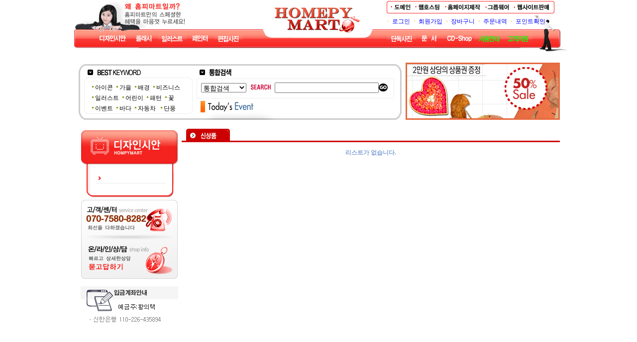

--- FILE ---
content_type: text/html
request_url: http://hompymart.net/yshop/shop_list.htm?code=428187197&PHPSESSID=655cd07c9b61c129e9c5a003739330b7
body_size: 3392
content:
<html>
<head>
<title>홈피마트-진행상황확인하기</title>
<meta http-equiv='Content-Type' content='text/html; charset=euc-kr'>
<style>
<!--
td {font-size:9pt; LINE-HEIGHT:17px; font-family:"돋움";color:"#172630";}
a{ TEXT-DECORATION:none;color:"#000000"}
a:visited{ TEXT-DECORATION:none;color:"#2a2d2f"}
a:hover { TEXT-DECORATION:underline; color:"#3d02fe"}
a.9bk {font-family:"돋움"; font-size:9pt; color:"#000"; text-decoration:none;}
a:visited.9bk {font-family:"돋움"; font-size:9pt; color:"#000"; text-decoration:none;}
a.9{ TEXT-DECORATION:none;color:"#0000FF"}
a:visited.9{ TEXT-DECORATION:none;color:"#0000FF"}
a.9{ font-size:9pt;TEXT-DECORATION:none;color:"#0000FF"}
a:visited.9{ font-size:9pt;TEXT-DECORATION:none;color:"#0000FF"}
A.w{ font-family:돋움; font-size:9pt; text-decoration: none; color:#ffffff}
A:visited.w{ font-family:돋움; font-size:9pt; text-decoration: none; color:#ffffff}
A:hover.w {font-family:돋움; font-size:9pt; text-decoration: none; color:#ffffff}
-->
</style>
<script language="javascript" src="../hompymart_main.js"></script>
</head>
<body topmargin="0" leftmargin="0" bgcolor="white" text="black" link="blue" vlink="purple" alink="red">
<style>
<!--
td {font-size:9pt; LINE-HEIGHT:17px; font-family:"돋움";color:"#172630";}
a{ TEXT-DECORATION:none;color:"#000000"}
a:visited{ TEXT-DECORATION:none;color:"#2a2d2f"}
a:hover { TEXT-DECORATION:underline; color:"#3d02fe"}
a.9bk {font-family:"돋움"; font-size:9pt; color:"#000"; text-decoration:none;}
a:visited.9bk {font-family:"돋움"; font-size:9pt; color:"#000"; text-decoration:none;}
a.9{ TEXT-DECORATION:none;color:"#0000FF"}
a:visited.9{ TEXT-DECORATION:none;color:"#0000FF"}
a.9{ font-size:9pt;TEXT-DECORATION:none;color:"#0000FF"}
a:visited.9{ font-size:9pt;TEXT-DECORATION:none;color:"#0000FF"}
A.w{ font-family:돋움; font-size:9pt; text-decoration: none; color:#ffffff}
A:visited.w{ font-family:돋움; font-size:9pt; text-decoration: none; color:#ffffff}
A:hover.w {font-family:돋움; font-size:9pt; text-decoration: none; color:#ffffff}
-->
</style>
<script src="/embed_patch.js" type="text/javascript"></script>
<script language="JavaScript">
<!--
function na_restore_img_src(name, nsdoc){
	var img = eval((navigator.appName.indexOf('Netscape', 0) != -1) ? nsdoc+'.'+name : 'document.all.'+name);
	if (name == '')
		return;
	if(img&&img.altsrc){
		img.src=img.altsrc;
		img.altsrc = null;
	}
}
function na_preload_img(){
  var img_list = na_preload_img.arguments;
  if (document.preloadlist == null) 
    document.preloadlist = new Array();
  var top = document.preloadlist.length;
  for (var i=0; i < img_list.length; i++) {
    document.preloadlist[top+i]     = new Image;
    document.preloadlist[top+i].src = img_list[i+1];
  } 
}
function na_change_img_src(name, nsdoc, rpath, preload){
  var img = eval((navigator.appName.indexOf('Netscape', 0) != -1) ? nsdoc+'.'+name : 'document.all.'+name);
  if (name == '')
    return;
  if (img) {
    img.altsrc = img.src;
    img.src    = rpath;
  } 
}
//-->
</script>

<table align="center" border="0" cellpadding="0" cellspacing="0" width="1003">
	<tr>
		<td width="1003" height="123" valign="top" background="../img/top_sian.gif">
		<table border="0" cellpadding="0" cellspacing="0" width="1003">
			<tr>
				<td width="1003" height="66" valign="top">
				<table border="0" cellpadding="0" cellspacing="0" width="1003">
					<tr>
						<td width="389" valign="top"><p>&nbsp;</p></td>
						<td width="225" valign="top"><p align="left"><a href="../index.htm?PHPSESSID=655cd07c9b61c129e9c5a003739330b7" target="_parent"><img src="../img/link.gif" width="200" height="60" border="0"></a></p></td>
						<td width="364" valign="top">
						<div align="left">
						<table border="0" cellpadding="0" cellspacing="0" width="364">
							<tr>
								<td width="364" height="30"><p><a href="http://www.hompymart.com" target="_parent"><img src="../img/gobar.gif" width="364" height="30" border="0"></a></p></td>
							</tr>
							<tr>
								<td width="364" height="22" valign="bottom"><p align="center"><span style="font-size:9pt;"><img src="../img/icon8.gif" width="14" height="10" border="0"><a href="../hompy/buynow2.htm?type=login&PHPSESSID=655cd07c9b61c129e9c5a003739330b7">로그인</a> <img src="../img/icon8.gif" width="14" height="10" border="0"><a href="../hompy/buyrequest2.htm?PHPSESSID=655cd07c9b61c129e9c5a003739330b7">회원가입</a> <img src="../img/icon8.gif" width="14" height="10" border="0"><a href="../yshop/shop_cart.php?PHPSESSID=655cd07c9b61c129e9c5a003739330b7">장바구니</a> <img src="../img/icon8.gif" width="14" height="10" border="0"><a href="../hompy/orderlistnow.htm?PHPSESSID=655cd07c9b61c129e9c5a003739330b7">주문내역</a> <img src="../img/icon8.gif" width="14" height="10" border="0"><a href="../yshop/point_list.htm?PHPSESSID=655cd07c9b61c129e9c5a003739330b7">포인트확인</a></span></p></td>
							</tr>
						</table>
						</div>
						</td>
						<td width="25"><p>&nbsp;</p></td>
					</tr>
				</table>
				</td>
			</tr>
			<tr>
				<td width="1003" height="30" valign="top">
				<table border="0" cellpadding="0" cellspacing="0" width="1003">
					<tr>
						<td width="60"><p>&nbsp;</p></td>
						<td width="579"><p align="left"><a href="../yshop/shop_list.htm?PHPSESSID=655cd07c9b61c129e9c5a003739330b7" OnMouseOut="na_restore_img_src('image1', 'document')" OnMouseOver="na_change_img_src('image1', 'document', '../img/topmenu16a.gif', true);"><img src="../img/topmenu16.gif" width="63" height="25" border="0" name="image1"></a><a href="#" OnMouseOut="na_restore_img_src('image2', 'document')" OnMouseOver="na_change_img_src('image2', 'document', '../img/topmenu17a.gif', true);"><img src="../img/topmenu17.gif" width="55" height="25" border="0" name="image2"></a><a href="#" OnMouseOut="na_restore_img_src('image3', 'document')" OnMouseOver="na_change_img_src('image3', 'document', '../img/topmenu18a.gif', true);"><img src="../img/topmenu18.gif" width="58" height="25" border="0" name="image3"></a><a href="#" OnMouseOut="na_restore_img_src('image4', 'document')" OnMouseOver="na_change_img_src('image4', 'document', '../img/topmenu19a.gif', true);"><img src="../img/topmenu19.gif" width="55" height="25" border="0" name="image4"></a><a href="#" OnMouseOut="na_restore_img_src('image5', 'document')" OnMouseOver="na_change_img_src('image5', 'document', '../img/topmenu20a.gif', true);"><img src="../img/topmenu20.gif" width="58" height="25" border="0" name="image5"></a></p></td>
						<td width="364"><p align="left"><a href="#" OnMouseOut="na_restore_img_src('image6', 'document')" OnMouseOver="na_change_img_src('image6', 'document', '../img/topmenu21a.gif', true);"><img src="../img/topmenu21.gif" width="58" height="25" border="0" name="image6"></a><a href="#" OnMouseOut="na_restore_img_src('image7', 'document')" OnMouseOver="na_change_img_src('image7', 'document', '../img/topmenu7a.gif', true);"><img src="../img/topmenu7.gif" width="55" height="25" border="0" name="image7"></a><a href="#" OnMouseOut="na_restore_img_src('image9', 'document')" OnMouseOver="na_change_img_src('image9', 'document', '../img/topmenu9a.gif', true);"><img src="../img/topmenu9.gif" width="63" height="25" border="0" name="image9"></a><a href="http://www.hompymart.com/normal/customer/cus_faq.php?topmenu=customer&left=1" OnMouseOut="na_restore_img_src('image14', 'document')" OnMouseOver="na_change_img_src('image14', 'document', '../img/topmenu14a.gif', true);"><img src="../img/topmenu14.gif" width="58" height="25" border="0" name="image14"></a><a href="http://www.hompymart.com/normal/customer/cus_online.php?topmenu=customer&left=2" OnMouseOut="na_restore_img_src('image15', 'document')" OnMouseOver="na_change_img_src('image15', 'document', '../img/topmenu15a.gif', true);"><img src="../img/topmenu15.gif" width="58" height="25" border="0" name="image15"></a></p></td>
					</tr>
				</table>
				</td>
			</tr>
			<tr>
				<td width="1003" height="30"><p>&nbsp;</p></td>
			</tr>
		</table>
		</td>
	</tr>
</table>
<div id="tipDiv" style="position:absolute; visibility:hidden; z-index:100"></div>
<table align="center" border="0" cellpadding="0" cellspacing="0" width="970">
	<tr>
		<td width="970" valign="top" colspan="2"><table align="center" border="0" cellpadding="0" cellspacing="0" width="970">
	<tr>
		<td width="660" valign="top" height="130" background="../img/shop_mainbar3.gif">
		<table border="0" cellpadding="0" cellspacing="0" width="660">
			<tr>
				<td width="248" valign="top">
				<table border="0" cellpadding="0" cellspacing="0" width="224">
					<tr>
						<td width="224" height="42" colspan="2"><p>&nbsp;</p></td>
					</tr>
					<tr>
						<td width="26" height="21"><p>&nbsp;</p></td>
						<td width="198" height="21" valign="top"><p><img src="../img/icon11.gif" width="10" height="10" border="0">아이콘 <img src="../img/icon11.gif" width="10" height="10" border="0">가을 <img src="../img/icon11.gif" width="10" height="10" border="0">배경 <img src="../img/icon11.gif" width="10" height="10" border="0">비즈니스</p></td>
					</tr>
					<tr>
						<td width="26" height="21"><p>&nbsp;</p></td>
						<td width="198" height="21" valign="top"><p><img src="../img/icon11.gif" width="10" height="10" border="0">일러스트 <img src="../img/icon11.gif" width="10" height="10" border="0">어린이 <img src="../img/icon11.gif" width="10" height="10" border="0">패턴 <img src="../img/icon11.gif" width="10" height="10" border="0">꽃</p></td>
					</tr>
					<tr>
						<td width="26" height="23"><p>&nbsp;</p></td>
						<td width="198" height="23" valign="top"><p><img src="../img/icon11.gif" width="10" height="10" border="0">이벤트 <img src="../img/icon11.gif" width="10" height="10" border="0">바다 <img src="../img/icon11.gif" width="10" height="10" border="0">자동차 &nbsp;<img src="../img/icon11.gif" width="10" height="10" border="0">단풍</p></td>
					</tr>
				</table>
				</td>
				<td width="412" valign="top">
				<table border="0" cellpadding="0" cellspacing="0" width="400">
					<tr>
						<td width="400" height="40" colspan="2"><p>&nbsp;</p></td>
					</tr>
					<tr>
						<td width="400" height="41" valign="top" colspan="2">
						<table border="0" cellpadding="0" cellspacing="0" width="401">
						<form name="searchform" method="post" action="/search/"><input type="hidden" name="PHPSESSID" value="655cd07c9b61c129e9c5a003739330b7" />
							<tr>
								<td width="93"><p align="center"><select name="msort" size="1">
								<option value="total">통합검색</option>
								<option value="666829364" >-디자인시안</option>
								<option value="800305924" >-편집사진</option>
								<option value="298519167" >-플래시</option>
								<option value="428187197" >-일러스트</option>
								<option value="439826855" >-페인터</option>
								<option value="310431898" >-단독사진</option>
								<option value="723484553" >-문서</option>
								<option value="916534698" >-CD</option>
								</select></p></td>
								<td width="64"><p align="center"><img src="../img/searchgo1.gif" width="40" height="13" border="0"></p></td>
								<td width="191"><p><input type="text" name="search_keyword" size="24" maxlength="2048" value=""></p></td>
								<td width="53"><p><input type="image" src="../img/searchgo.gif?PHPSESSID=655cd07c9b61c129e9c5a003739330b7" width="18" height="17" border="0"></p></td>
							</tr>
						</form>
						</table>
						</td>
					</tr>
					<tr>
						<td width="124"><p>&nbsp;</p></td>
						<td width="276"><p>&nbsp;</p></td>
					</tr>
				</table>
				</td>
			</tr>
		</table>
		</td>
		<td width="310" valign="top" height="130"><p><img src="../img/p2.gif" width="310" height="115" border="0"></p></td>
	</tr>
</table></td>
	</tr>
	<tr>
		<td width="210" valign="top"><table align="center" border="0" cellpadding="0" cellspacing="0" width="196">
	<tr>
		<td align="left" valign="top" width="196"><p align="center"><img src="../img/left_title10.gif" width="196" height="90" border="0"></p></td>
	</tr>
	<tr>
		<td align="left" valign="top" width="196" background="../img/leftmenu_bg.gif">
		<table border="0" cellpadding="0" cellspacing="0" width="196">
			<tr>
				<td height="25" width="53"><p></p></td>
				<td height="25" width="143" align="left">
				<div align="right">
				<table border="0" cellpadding="0" cellspacing="0" width="145">
				</table>
				</div>
				</td>
			</tr>
		</table>
		</td>
	</tr>
	<tr>
		<td align="left" valign="top" width="196"><p><img src="../img/leftmenu_bottom.gif" width="196" height="30" border="0"></p></td>
	</tr>
	<tr>
		<td align="left" valign="top" width="196"><p align="center"><a href="http://www.hompymart.com/normal/customer/cus_online.php?topmenu=customer&left=2" target="_parent"><img src="../img/mainbg5.gif" width="196" height="168" border="0"></a></p></td>
	</tr>
	<tr>
		<td align="left" valign="top" width="196" height="150" background="../img/mainbg6.gif"><p>&nbsp;</p></td>
	</tr>
</table>
</td>
		<td width="760" valign="top">
		<table border="0" cellpadding="0" cellspacing="0" width="760">
			<tr>
				<td width="760" height="32" background="../img/shop_mainbar4.gif"><p>&nbsp;</p></td>
			</tr>
			<tr>
				<td width="760" valign="top">
				<table align="center" border="0" cellpadding="0" cellspacing="0" width="100%">
					<tr>
						<td align="center" height="40"><font color="#84A2D6"><b>리스트가 없습니다.</b></font></td>
					</tr>
				</table>
				</td>
			</tr>
			<tr>
				<td width="760" valign="top"><p>&nbsp;</p></td>
			</tr>
			<tr>
				<td align="center">
				</td>
			</tr>
		</table>
		</td>
	</tr>
	<tr>
		<td width="970" valign="top" colspan="2"><p>&nbsp;</p></td>
	</tr>
</table>
<style>
<!--
td {font-size:9pt; LINE-HEIGHT:17px; font-family:"돋움";color:"#172630";}
a{ TEXT-DECORATION:none;color:"#000000"}
a:visited{ TEXT-DECORATION:none;color:"#2a2d2f"}
a:hover { TEXT-DECORATION:underline; color:"#3d02fe"}
a.9bk {font-family:"돋움"; font-size:9pt; color:"#000"; text-decoration:none;}
a:visited.9bk {font-family:"돋움"; font-size:9pt; color:"#000"; text-decoration:none;}
a.9{ TEXT-DECORATION:none;color:"#0000FF"}
a:visited.9{ TEXT-DECORATION:none;color:"#0000FF"}
a.9{ font-size:9pt;TEXT-DECORATION:none;color:"#0000FF"}
a:visited.9{ font-size:9pt;TEXT-DECORATION:none;color:"#0000FF"}
A.w{ font-family:돋움; font-size:9pt; text-decoration: none; color:#ffffff}
A:visited.w{ font-family:돋움; font-size:9pt; text-decoration: none; color:#ffffff}
A:hover.w {font-family:돋움; font-size:9pt; text-decoration: none; color:#ffffff}
-->
</style>

<table align="center" border="0" cellpadding="0" cellspacing="0" width="1003">
	<tr>
		<td width="1003" colspan="2"><p>&nbsp;</p></td>
	</tr>
	<tr>
		<td height="40" colspan="2" width="1003" background="../img/bottomline.gif"><p align="right"><A onfocus=this.blur() href="http://hompymart.net/hompy/intro.htm" target="_parent"><span style="font-size:9pt;">회사소개</span></A><span style="font-size:9pt;"> 
             | &nbsp;</span><A onfocus=this.blur() href="http://www.hompymart.com/normal/design/est_apply.php" target="_parent"><span style="font-size:9pt;">제휴문의</span></A><span style="font-size:9pt;"> 
             | &nbsp;</span><A onfocus=this.blur() href="http://www.hompymart.com/normal/company/personal.php?topmenu=company&amp;left=3" target=_parent><span style="font-size:9pt;">개인정보취급방침</span></A><span style="font-size:9pt;"> 
             | &nbsp;<a href="http://www.hompymart.com/normal/company/email.php?topmenu=company&left=5" target="_parent">이메일무단수집거부</a> 
             | &nbsp;&nbsp;&nbsp;&nbsp;</span></td>
	</tr>
	<tr>
		<td width="275" height="90"><p align="center"><img src="../img/logo.gif" width="249" height="65" border="0"></p></td>
		<td width="728" height="90"><p style="margin-left:5px;"><br><SPAN style="FONT-SIZE: 9pt"><FONT color=#666666>COPYRIGHT ⓒ MYUNGJIN ONIX. All 
RIGHT RESERVED.<BR>명진 오닉스&nbsp;</FONT><FONT color=#cccccc>│</FONT><FONT color=#666666>&nbsp;대표이사 : 황의택&nbsp;</FONT><FONT color=#cccccc>│</FONT><FONT color=#666666>&nbsp;개인정보관리자 : 이한영&nbsp;</FONT><FONT color=#cccccc>│</FONT><FONT color=#666666>&nbsp;주소 : 전북 익산시 중앙동 3가 50-7 2층 
전관<br>사업자등록번호 403-13-38909&nbsp;</FONT><FONT color=#cccccc>│</FONT><FONT color=#666666>&nbsp;통신판매업 
            신고번호 제2008-익산-78호&nbsp;</FONT><FONT color=#cccccc>│</FONT><FONT color=#666666>&nbsp;대표전화 
070-7580-8200&nbsp;</FONT><FONT color=#cccccc>│</FONT><FONT color=#666666>&nbsp;고객센터 : 
070-7580-8282</FONT></SPAN><span style="font-size:9pt;"><br><br></span></p></td>
	</tr>
</table>
</body>
</html>


--- FILE ---
content_type: application/javascript
request_url: http://hompymart.net/embed_patch.js
body_size: 1755
content:
//////////////////////////////////////
// IE Embed patch
//
// @author iezn@iezn.com
// @homepage http://iezn.com
// @create date 2006.04.19
// @last modify 2006.04.26
// @version 0.42
// 배포시 위내용을 포함해 주시기 바랍니다
//////////////////////////////////////
/**
* embed 패치 적용 컨테이너
* null인경우 document 값을 기본으로 합니다
* id값을 설정한경우 설정범위 내에만 적용이 됩니다
* 
* 본문이나 일부 노드에만 적용할경우 해당 노드의 id 값을 입력하실 수 있습니다
* 예)
* var __embed_target_id = "contents";
* 로 처리한경우 body 내에 <태그 id="contents">플래쉬,동영상...</태그>
* 안에 내용에만 패치가 적용됩니다
*/
if(typeof(__embed_target_id)=='undefined'){
 var __embed_target_id = null;
}

/**
* embed 패치를 적용할 태그를 설정합니다
* 기본값은 object,eembed,appelt 태그입니다
* false 값인경우 패치에서 제외됩니다
*/
if(typeof(__embed_tags)=='undefined'){
 var __embed_tags = {object:true,embed:true,applet:false}
}

/**
* 플래쉬파일중 flashvars 를 사용할경우 해당 플래쉬의 오브젝트아이디:true 값으로 object를 등록해 주세요
*/
var __flash_force_objs = {};

if(document.attachEvent){
 document.write('<style type="text/css">');
 document.write('object,embed{display:none;}');
 document.write('</style>');
 document.attachEvent('onreadystatechange',
  function (){
   
   if(__embed_target_id===null){
    var __target = document;
   }else{
    var __target = document.getElementById(__embed_target_id);
   }
   if (document.readyState == "complete"){
    function _replace(obj){
     var obj_re = document.createElement(obj.outerHTML);     
     obj_re.style.display='inline';
     obj.parentNode.replaceChild(obj_re,obj);
    }
    function _inner(obj){
     obj.style.display='inline';     
     var html = obj.outerHTML;
     var classid = obj.classid.toLowerCase();
     if(classid=='clsid:d27cdb6e-ae6d-11cf-96b8-444553540000' && typeof(__flash_force_objs[obj.id])=='undefined'){//flash 인경우
      obj.insertAdjacentHTML('beforeBegin',html);
      obj.parentNode.removeChild(obj);
     }else if(classid=='clsid:02bf25d5-8c17-4b23-bc80-d3488abddc6b'){
      //퀵타임

     }else{
      //변경하고자하는 ActiveX classid 를 추가하시기 바랍니다
      if(classid=='clsid:6bf52a52-394a-11d3-b153-00c04f79faa6' || //media 7
      classid=='clsid:22d6f312-b0f6-11d0-94ab-0080c74c7e95' || //6.4
      classid=='clsid:6bf52a52-394a-11d3-b153-00c04f79faa6' ||
      classid=='clsid:d27cdb6e-ae6d-11cf-96b8-444553540000'
      ){
       embed_pos = html.indexOf('embed');
       if(embed_pos!=-1){//embed 가 존재하는경우
        var embed = '<'+html.substr(embed_pos);
        embed = embed.substr(0,embed.length-9);
        obj.insertAdjacentHTML('beforeBegin',embed);
        obj.parentNode.removeChild(obj);
       }else{
        //object로만 되어 있는경우 동영상 부분만 패치한다
        var embed = document.createElement('embed');
        if(obj.id){
         embed.id = obj.id;
        }
        var total = obj.childNodes.length;
        //embed.setAttribute('autostart',0);
        if(obj.width){
         embed.setAttribute('width',obj.width);
        }
        if(obj.height){
         embed.setAttribute('height',obj.height);
        }
        for(var k=0;k<total;k++){
         n = obj.childNodes.item(k).getAttribute("name");
         v = obj.childNodes.item(k).getAttribute("value");
         if(n=='URL' || n=='url' || n=='FileName'){
          n = 'src';
         }
         embed.setAttribute(n,v);
        }
        if(embed.getAttribute('src')){
         embed.style.display = 'inline';
         obj.parentNode.replaceChild(embed,obj);
        }else{
         //파일엑세스 object가 아닌경우는 유지한다        
        }
       }
      }
     }
    }

    if(__embed_tags.object===true){
     var objs = __target.getElementsByTagName('object');
     var i = objs.length;
     while(i-->0){
      _inner(objs[i]);
     }
    }
    if(__embed_tags.embed===true){
     var objs = __target.getElementsByTagName('embed');
     var i = objs.length;
     while(i-->0){
      _replace(objs[i])
     }
    }

    if(__embed_tags.applet===true){
     var objs = __target.getElementsByTagName('applet');
     var i = objs.length;
     while(i-->0){
      _replace(objs[i])
     }
    }
   }
  }
 );
}



--- FILE ---
content_type: application/javascript
request_url: http://hompymart.net/hompymart_main.js
body_size: 1727
content:
var dom=(document.getElementById) ? true : false;
var ns5=((navigator.userAgent.indexOf("Gecko")>-1) && dom) ? true: false;
var ie5=((navigator.userAgent.indexOf("MSIE")>-1) && dom) ? true : false;
var ns4=(document.layers && !dom) ? true : false;
var ie4=(document.all && !dom) ? true : false;
var nodyn=(!ns5 && !ns4 && !ie4 && !ie5) ? true : false;

var origWidth, origHeight;
if(ns4) {
	origWidth=window.innerWidth; origHeight=window.innerHeight;
	window.onresize=function() { if(window.innerWidth !=origWidth || window.innerHeight !=origHeight) history.go(0); }
}

if(nodyn) { event="nope" }

var tipFollowMouse=true;
var tipWidth=160;
var offX=20;
var offY=12;
var tipFontFamily="tahoma";
var tipFontSize="9pt";
var tipFontColor="#ffffff";
var tipBgColor="#ffffff";
var tipBorderColor="#ffffff";
var tipBorderWidth=1;
var tipBorderStyle="ridge";
var tipPadding=1;
var messages=new Array();

if(document.images) {
	var theImgs=new Array();
	for(var i=0; i<messages.length; i++){
		theImgs[i]=new Image();
		theImgs[i].src=messages[i][0];
	}
}

var startStr='<table border="0"><tr><td align="center" width="100%"><img src="';
var midStr='" border="0"></td></tr><tr><td valign="top">';
var endStr='</td></tr></table>';

var tooltip, tipcss;
function initTip() {
    if(nodyn) return;
    tooltip=(ns4)? document.tipDiv.document: (ie4)? document.all['tipDiv']: (ie5||ns5)? document.getElementById('tipDiv'): null;
    tipcss=(ns4)? document.tipDiv: tooltip.style;
    if(ie4||ie5||ns5) {    // ns4 would lose all this on rewrites
        tipcss.width=tipWidth+"px";
        tipcss.fontFamily=tipFontFamily;
        tipcss.fontSize=tipFontSize;
        tipcss.color=tipFontColor;
        tipcss.backgroundColor=tipBgColor;
        tipcss.borderColor=tipBorderColor;
        tipcss.borderWidth=tipBorderWidth+"px";
        tipcss.padding=tipPadding+"px";
        tipcss.borderStyle=tipBorderStyle;
    }
    if(tooltip&&tipFollowMouse) {
        if(ns4) document.captureEvents(Event.MOUSEMOVE);
        document.onmousemove=trackMouse;
    }
}

window.onload=initTip;

var t1,t2;    // for setTimeouts
var tipOn=false;    // check if over tooltip link
function doTooltip(evt,num) {
	if(!tooltip) return;
	if(t1) clearTimeout(t1);
	if(t2) clearTimeout(t2);
	tipOn=true;
	// set colors if included in messages array
	if(messages[num][2]) var curBgColor=messages[num][2];
	else curBgColor=tipBgColor;
	if(messages[num][3]) var curFontColor=messages[num][3];
	else curFontColor=tipFontColor;
	if(ns4){
		var tip='<table bgcolor="' + tipBorderColor + '" width="' + tipWidth + '" cellspacing="0" cellpadding="' + tipBorderWidth + '" border="0"><tr><td><table bgcolor="' + curBgColor + '" width="100%" cellspacing="0" cellpadding="' + tipPadding + '" border="0"><tr><td>'+ startStr + messages[num][0] + midStr + '<span style="font-family:' + tipFontFamily + '; font-size:' + tipFontSize + '; color:' + curFontColor + ';">' + messages[num][1] + '</span>' + endStr + '</td></tr></table></td></tr></table>';
		tooltip.write(tip);
		tooltip.close();
	}else if(ie4||ie5||ns5){
		var tip=startStr + messages[num][0] + midStr + '<span style="font-family:' + tipFontFamily + '; font-size:' + tipFontSize + '; color:' + curFontColor + ';">' + messages[num][1] + '</span>' + endStr;
		tipcss.backgroundColor=curBgColor;
		tooltip.innerHTML=tip;
	}
	if(!tipFollowMouse) positionTip(evt);
	else t1=setTimeout("tipcss.visibility='visible'",100);
}

var mouseX, mouseY;
function trackMouse(evt) {
    mouseX=(ns4||ns5)? evt.pageX: window.event.clientX + document.body.scrollLeft;
    mouseY=(ns4||ns5)? evt.pageY: window.event.clientY + document.body.scrollTop;
    if(tipOn) positionTip(evt);
}

function positionTip(evt) {
    if(!tipFollowMouse) {
        mouseX=(ns4||ns5)? evt.pageX: window.event.clientX + document.body.scrollLeft;
        mouseY=(ns4||ns5)? evt.pageY: window.event.clientY + document.body.scrollTop;
    }
    var tpWd=(ns4)? tooltip.width: (ie4||ie5)? tooltip.clientWidth: tooltip.offsetWidth;
    var tpHt=(ns4)? tooltip.height: (ie4||ie5)? tooltip.clientHeight: tooltip.offsetHeight;
    var winWd=(ns4||ns5)? window.innerWidth-20+window.pageXOffset: document.body.clientWidth+document.body.scrollLeft;
    var winHt=(ns4||ns5)? window.innerHeight-20+window.pageYOffset: document.body.clientHeight+document.body.scrollTop;
    if((mouseX+offX+tpWd)>winWd) 
        tipcss.left=(ns4)? mouseX-(tpWd+offX): mouseX-(tpWd+offX)+"px";
    else tipcss.left=(ns4)? mouseX+offX: mouseX+offX+"px";
    if((mouseY+offY+tpHt)>winHt) 
        tipcss.top=(ns4)? winHt-(tpHt+offY): winHt-(tpHt+offY)+"px";
    else tipcss.top=(ns4)? mouseY+offY: mouseY+offY+"px";
    if(!tipFollowMouse) t1=setTimeout("tipcss.visibility='visible'",100);
}

function hideTip() {
    if(!tooltip) return;
    t2=setTimeout("tipcss.visibility='hidden'",100);
    tipOn=false;
}


//detail_view
function detail_view(pcode){
	var product_code=pcode;

	url="/yshop/shop_view1.htm?pcode="+product_code;
	var new_detail_view=window.open(url,'detail_view','width=780,height=600,resizable=no,scrollbars=yes,menubar=no,toolbar=no');
	new_detail_view.focus();
}